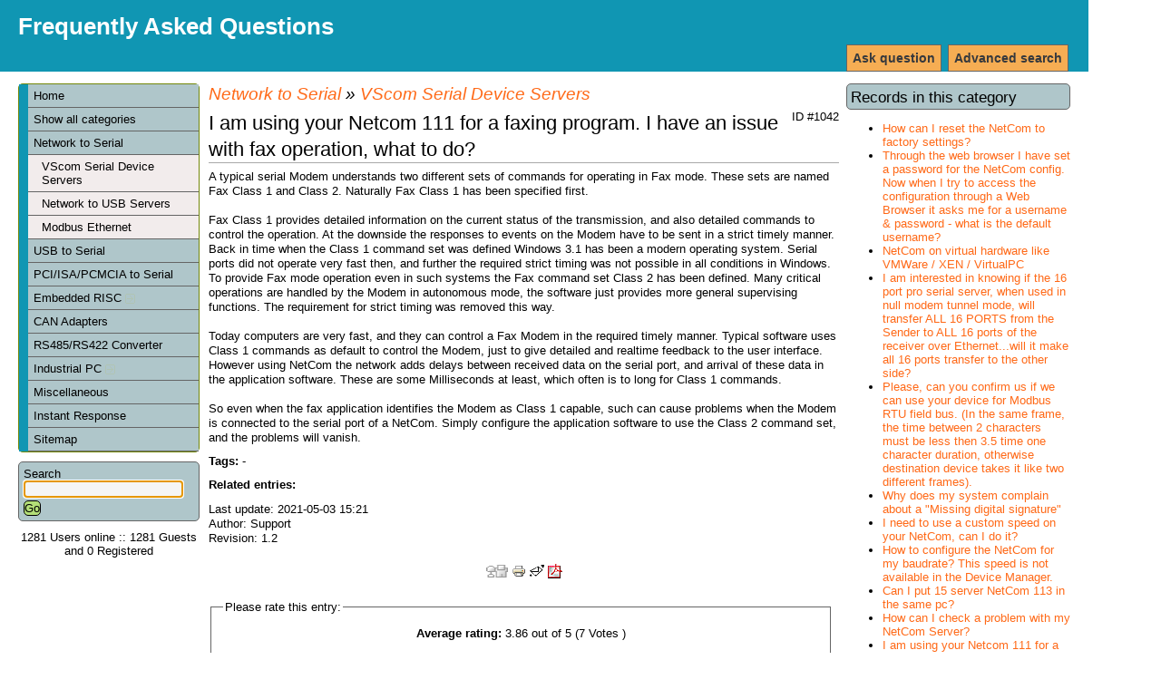

--- FILE ---
content_type: text/html; charset=iso-8859-1
request_url: https://faq.visionsystems.de/index.php?sid=7694764&lang=en&action=artikel&cat=3&id=43&artlang=en
body_size: 6456
content:
<!DOCTYPE html PUBLIC "-//W3C//DTD XHTML 1.0 Transitional//EN" "http://www.w3.org/TR/xhtml1/DTD/xhtml1-transitional.dtd">
<html xmlns="http://www.w3.org/1999/xhtml" xml:lang="en" lang="en">
<head>
    <title>Frequently Asked Questions - I am using your Netcom 111 for a faxing program. I have an issue with fax operation, what to do?</title>
    <base href="https://faq.visionsystems.de/" />
    <meta http-equiv="Content-Type" content="application/xhtml+xml; charset=iso-8859-1" />
    <meta name="title" content="Frequently Asked Questions" />
    <meta name="description" content="Frequently Asked Questions" />
    <meta name="keywords" content="VScom,FAQ,Vision Systems GmbH " />
    <meta name="author" content="VScom" />
    <meta name="publisher" content="VScom" />
    <meta name="copyright" content="(c) 2001 - 2008 phpMyFAQ Team" />
    <meta name="Content-Language" content="iso-8859-1" />
    <meta name="robots" content="INDEX, FOLLOW" />
    <meta name="revisit-after" content="7 days" />
    <meta name="MSSmartTagsPreventParsing" content="true" />
    <style type="text/css" media="screen"> /*<![CDATA[*/ <!--
    @import url(template/style.css);
    @import url(template/colors.css);
    --> /*]]>*/ </style>
    <style type="text/css" media="print"> /*<![CDATA[*/ <!--
    @import "template/print.css";
    --> /*]]>*/ </style>
    <script type="text/javascript" src="inc/js/functions.js"></script>
    <link rel="shortcut icon" href="template/favicon.ico" type="image/x-icon" />
    <link rel="icon" href="template/favicon.ico" type="image/x-icon" />
    <link rel="alternate" title="News RSS Feed" type="application/rss+xml" href="feed/news/rss.php" />
    <link rel="alternate" title="TopTen RSS Feed" type="application/rss+xml" href="feed/topten/rss.php" />
    <link rel="alternate" title="Latest FAQ Records RSS Feed" type="application/rss+xml" href="feed/latest/rss.php" />
    <link rel="alternate" title="Open Questions RSS Feed" type="application/rss+xml" href="feed/openquestions/rss.php" />
    <link rel="microsummary" type="application/x.microsummary+xml" href="microsummary.php?action=artikel" />
    <link rel="search" type="application/opensearchdescription+xml" title="Frequently Asked Questions" href="/index.php?sid=7694764&amp;lang=en&amp;action=search" />
</head>
<body dir="ltr" onload="javascript:focusOnSearchField();">
<div id="wrapper1">
    <div id="wrapper2">
    <!-- start headers -->
    <div class="header" id="header">
        <h1><a title="Frequently Asked Questions" href="/index.php">Frequently Asked Questions</a></h1>
        <ul>
            <!--<li><a href="/index.php?sid=7694764&amp;lang=en&amp;action=contact">Contact</a></li>-->
            <!--<li><a href="/index.php?sid=7694764&amp;lang=en&amp;action=help">Help</a></li>-->
            <!--<li><a href="/index.php?sid=7694764&amp;lang=en&amp;action=open">Open questions</a></li>-->
            <li><a href="/index.php?sid=7694764&amp;lang=en&amp;action=search">Advanced search</a></li>
            <li><a href="/index.php?sid=7694764&amp;lang=en&amp;action=ask">Ask question</a></li>
            <!--<li><a href="/index.php?sid=7694764&amp;lang=en&amp;action=add">Add content</a></li>-->
        </ul>
    </div>
    <!-- end headers -->
    <!-- start columns -->
    <div class="columns">
        <!-- start left sidebar -->
        <div class="leftcolumn sidebar" id="sidebar-left">
            <div class="leftpadding">
                <h2 class="invisible">Navigation</h2>
                <!-- start categories -->
                <div class="content">
                    <div id="categories">
                    <ul>
                        <li class="home"><a href="/index.php?sid=7694764&amp;lang=en&amp;">Home</a></li>
                        <li><a href="/index.php?sid=7694764&amp;lang=en&amp;action=show">Show all categories</a></li>
                        	<li><a title="Serial Network Devices" href="/index.php?sid=7694764&amp;lang=en&amp;action=show&amp;cat=0">Network to Serial</a>
		<ul class="subcat">
		<li><a title="NetCom Devices" href="/index.php?sid=7694764&amp;lang=en&amp;action=show&amp;cat=3">VScom Serial Device Servers</a></li>
		<li><a title="Virtual USB ports over IP" href="/index.php?sid=7694764&amp;lang=en&amp;action=show&amp;cat=11">Network to USB Servers</a></li>
		<li><a title="ModGate Modbus/TCP to Modbus/RTU Gateways" href="/index.php?sid=7694764&amp;lang=en&amp;action=show&amp;cat=16">Modbus Ethernet</a></li>
		</ul>
	</li>
	<li><a title="Serial Adapter for the USB Bus" href="/index.php?sid=7694764&amp;lang=en&amp;action=show&amp;cat=2">USB to Serial</a></li>
	<li><a title="Serial Controller Cards for PCI and ISA Bus" href="/index.php?sid=7694764&amp;lang=en&amp;action=show&amp;cat=6">PCI/ISA/PCMCIA to Serial</a></li>
	<li><a title="Embedded RISC Devices" href="/index.php?sid=7694764&amp;lang=en&amp;action=show&amp;cat=7">Embedded RISC <img src="images/more.gif" width="11" height="11" alt="Embedded RISC" style="border: none; vertical-align: middle;" /></a></li>
	<li><a title="Controller Area Network Devices" href="/index.php?sid=7694764&amp;lang=en&amp;action=show&amp;cat=8">CAN Adapters</a></li>
	<li><a title="Industrial Serial Converter" href="/index.php?sid=7694764&amp;lang=en&amp;action=show&amp;cat=9">RS485/RS422 Converter</a></li>
	<li><a title="Industrial Computers" href="/index.php?sid=7694764&amp;lang=en&amp;action=show&amp;cat=10">Industrial PC <img src="images/more.gif" width="11" height="11" alt="Industrial PC" style="border: none; vertical-align: middle;" /></a></li>
	<li><a title="Information without a special category" href="/index.php?sid=7694764&amp;lang=en&amp;action=show&amp;cat=12">Miscellaneous</a></li>
                        <li><a href="/index.php?sid=7694764&amp;lang=en&amp;action=instantresponse">Instant Response</a></li>
                        <li><a href="/index.php?sid=7694764&amp;lang=en&amp;action=sitemap&amp;lang=en">Sitemap</a></li>
                    </ul>
                    </div>
                </div>
                <!-- end categories -->
                <!-- start search box -->
                <div class="content">
                    <div id="search">
                    <form action="/index.php?sid=7694764&amp;lang=en&amp;action=search" method="get">
                    <label for="suchbegriff">Search</label>
                    <input alt="search..." class="inputfield" type="text" name="search" id="suchbegriff" size="18" /><br />
                    <input type="submit" name="submit" value="Go" class="submit" />
                    <input type="hidden" name="action" value="search" />
                    </form>
                    </div>
                </div>
                <!-- end search box -->
                <!-- start language selection box -->
                <!--<div class="content">
                    <div id="langform">
                    <form action="/index.php?sid=7694764&amp;lang=en&amp;action=artikel&amp;cat=3&amp;id=43&amp;artlang=en" method="post">
                    <label for="language">Change language</label>
                    <select class="language" name="language" id="language" size="1" onchange="this.form.submit();">
	<option value="en" selected="selected">English</option>
</select>
<br />
                    <input type="hidden" name="action" value="" />
                    </form>
                    </div>
                </div>-->
                <!-- end language selection box -->
                <!-- start login box -->
                <!--<div class="content">
                    <div id="loginform">
                    	<form action="/index.php?action=login" method="post">
    <label for="faqusername">Username:</label>
    <input class="inputfield" type="text" name="faqusername" id="faqusername" size="20" /><br />
    <label for="faqpassword">Password:</label>
    <input class="inputfield" type="password" size="20" name="faqpassword" id="faqpassword" /><br />
    <input class="submit" type="submit" value="OK" />
	</form>
	
                    </div>
                </div>-->
                <!-- end login box -->
                <!-- start user online -->
                <div class="content">
                    <div id="useronline">
                    1281 Users online :: 1281 Guests and 0 Registered
                    </div>
                </div>
                <!-- end user online -->
            </div>
        </div>
        <!-- end left sidebar -->
        <!-- start right sidebar -->
        <div class="rightcolumn sidebar" id="sidebar-right">
            <div class="rightpadding">
                            <div class="content">
                    <div id="allcategoryarticles">
                    <h3>Records in this category</h3>
                        <div id="allCategoryArticles-content">
                        <ul class="phpmyfaq_ul"><li><a title="How can I reset the NetCom to factory settings?" href="/index.php?sid=7694764&amp;lang=en&amp;action=artikel&amp;cat=3&amp;id=3&amp;artlang=en">How can I reset the NetCom to factory settings?</a></li><li><a title="Through the web browser I have set a password for the NetCom config. Now when I try to access the configuration through a Web Browser it asks me for a username &amp;amp; password - what is the default username?" href="/index.php?sid=7694764&amp;lang=en&amp;action=artikel&amp;cat=3&amp;id=4&amp;artlang=en">Through the web browser I have set a password for the NetCom config. Now when I try to access the configuration through a Web Browser it asks me for a username &amp; password - what is the default username?</a></li><li><a title="NetCom on virtual hardware like VMWare / XEN / VirtualPC" href="/index.php?sid=7694764&amp;lang=en&amp;action=artikel&amp;cat=3&amp;id=5&amp;artlang=en">NetCom on virtual hardware like VMWare / XEN / VirtualPC</a></li><li><a title="I am interested in knowing if the 16 port pro serial server, when used in null modem tunnel mode, will transfer ALL 16 PORTS from the Sender to ALL 16 ports of the receiver over Ethernet...will it make all 16 ports transfer to the other side?" href="/index.php?sid=7694764&amp;lang=en&amp;action=artikel&amp;cat=3&amp;id=8&amp;artlang=en">I am interested in knowing if the 16 port pro serial server, when used in null modem tunnel mode, will transfer ALL 16 PORTS from the Sender to ALL 16 ports of the receiver over Ethernet...will it make all 16 ports transfer to the other side?</a></li><li><a title="Please, can you confirm us if we can use your device for Modbus RTU field bus.
(In the same frame, the time between 2 characters must be less then 3.5 time one character duration, otherwise destination device takes it like two different frames)." href="/index.php?sid=7694764&amp;lang=en&amp;action=artikel&amp;cat=3&amp;id=9&amp;artlang=en">Please, can you confirm us if we can use your device for Modbus RTU field bus.
(In the same frame, the time between 2 characters must be less then 3.5 time one character duration, otherwise destination device takes it like two different frames).</a></li><li><a title="Why does my system complain about a &quot;Missing digital signature&quot;" href="/index.php?sid=7694764&amp;lang=en&amp;action=artikel&amp;cat=3&amp;id=20&amp;artlang=en">Why does my system complain about a "Missing digital signature"</a></li><li><a title="I need to use a custom speed on your NetCom, can I do it?" href="/index.php?sid=7694764&amp;lang=en&amp;action=artikel&amp;cat=3&amp;id=23&amp;artlang=en">I need to use a custom speed on your NetCom, can I do it?</a></li><li><a title="How to configure the NetCom for my baudrate? This speed is not available in the Device Manager." href="/index.php?sid=7694764&amp;lang=en&amp;action=artikel&amp;cat=3&amp;id=27&amp;artlang=en">How to configure the NetCom for my baudrate? This speed is not available in the Device Manager.</a></li><li><a title="Can I put 15 server NetCom 113 in the same pc?
" href="/index.php?sid=7694764&amp;lang=en&amp;action=artikel&amp;cat=3&amp;id=39&amp;artlang=en">Can I put 15 server NetCom 113 in the same pc?
</a></li><li><a title="How can I check a problem with my NetCom Server?" href="/index.php?sid=7694764&amp;lang=en&amp;action=artikel&amp;cat=3&amp;id=40&amp;artlang=en">How can I check a problem with my NetCom Server?</a></li><li><a title="I am using your Netcom 111 for a faxing program. I have an issue with fax operation, what to do?" href="/index.php?sid=7694764&amp;lang=en&amp;action=artikel&amp;cat=3&amp;id=43&amp;artlang=en">I am using your Netcom 111 for a faxing program. I have an issue with fax operation, what to do?</a></li><li><a title="I have to use this special protocol ... on the serial port, does your NetCom support it?" href="/index.php?sid=7694764&amp;lang=en&amp;action=artikel&amp;cat=3&amp;id=44&amp;artlang=en">I have to use this special protocol ... on the serial port, does your NetCom support it?</a></li><li><a title="I want to use roaming with NetCom WLAN, what do I need?" href="/index.php?sid=7694764&amp;lang=en&amp;action=artikel&amp;cat=3&amp;id=49&amp;artlang=en">I want to use roaming with NetCom WLAN, what do I need?</a></li><li><a title="Can I use NetCom Serial Ports from many PCs at the same time?" href="/index.php?sid=7694764&amp;lang=en&amp;action=artikel&amp;cat=3&amp;id=52&amp;artlang=en">Can I use NetCom Serial Ports from many PCs at the same time?</a></li><li><a title="The NetCom Server do not &quot;timeout&quot; a TCP session and therefore forbid another client to connect." href="/index.php?sid=7694764&amp;lang=en&amp;action=artikel&amp;cat=3&amp;id=54&amp;artlang=en">The NetCom Server do not "timeout" a TCP session and therefore forbid another client to connect.</a></li><li><a title="How can I change the name (number) of a Virtual Com Port" href="/index.php?sid=7694764&amp;lang=en&amp;action=artikel&amp;cat=3&amp;id=59&amp;artlang=en">How can I change the name (number) of a Virtual Com Port</a></li><li><a title="Can I use the function XXXXX on the NetCom Ports?" href="/index.php?sid=7694764&amp;lang=en&amp;action=artikel&amp;cat=3&amp;id=64&amp;artlang=en">Can I use the function XXXXX on the NetCom Ports?</a></li><li><a title="How to use socat to create fixed TTY device in Linux?" href="/index.php?sid=7694764&amp;lang=en&amp;action=artikel&amp;cat=3&amp;id=70&amp;artlang=en">How to use socat to create fixed TTY device in Linux?</a></li><li><a title="Can I use NetCom 123 WLAN with my Smartphone App?" href="/index.php?sid=7694764&amp;lang=en&amp;action=artikel&amp;cat=3&amp;id=92&amp;artlang=en">Can I use NetCom 123 WLAN with my Smartphone App?</a></li><li><a title="I need to use a custom speed on your NetCom Plus, can I do it?" href="/index.php?sid=7694764&amp;lang=en&amp;action=artikel&amp;cat=3&amp;id=105&amp;artlang=en">I need to use a custom speed on your NetCom Plus, can I do it?</a></li><li><a title="How to install unsigned drivers in Windows 10?" href="/index.php?sid=7694764&amp;lang=en&amp;action=artikel&amp;cat=3&amp;id=111&amp;artlang=en">How to install unsigned drivers in Windows 10?</a></li><li><a title="Your NetCom Plus sends the wrong Hardware Address in DHCP Requests" href="/index.php?sid=7694764&amp;lang=en&amp;action=artikel&amp;cat=3&amp;id=112&amp;artlang=en">Your NetCom Plus sends the wrong Hardware Address in DHCP Requests</a></li><li><a title="Windows Driver for the Phased out NetCom Lite and PRO Devices" href="/index.php?sid=7694764&amp;lang=en&amp;action=artikel&amp;cat=3&amp;id=115&amp;artlang=en">Windows Driver for the Phased out NetCom Lite and PRO Devices</a></li><li><a title="I need a clean removal of the NetCom Plus drivers" href="/index.php?sid=7694764&amp;lang=en&amp;action=artikel&amp;cat=3&amp;id=118&amp;artlang=en">I need a clean removal of the NetCom Plus drivers</a></li></ul>
                        </div>
                    </div>
                    <div id="tagcloud">
                    <h3>Tags</h3>
                        <div id = "tagcloud-content">
                        <div class="tagscloud"><span class="relevance5"><a title="CAN Bridging (1)" href="/index.php?sid=7694764&amp;lang=en&amp;action=search&amp;tagging_id=2">CAN Bridging</a> </span><span class="relevance5"><a title="CAN over Ethernet (1)" href="/index.php?sid=7694764&amp;lang=en&amp;action=search&amp;tagging_id=4">CAN over Ethernet</a> </span><span class="relevance5"><a title="NetCAN (1)" href="/index.php?sid=7694764&amp;lang=en&amp;action=search&amp;tagging_id=3">NetCAN</a> </span><span class="relevance5"><a title="RS485 Ground 2-wire (1)" href="/index.php?sid=7694764&amp;lang=en&amp;action=search&amp;tagging_id=5">RS485 Ground 2-wire</a> </span><span class="relevance5"><a title="VSCAN TCP/IP NetCAN Plus (1)" href="/index.php?sid=7694764&amp;lang=en&amp;action=search&amp;tagging_id=6">VSCAN TCP/IP NetCAN Plus</a> </span><span class="relevance5"><a title="WES7 (1)" href="/index.php?sid=7694764&amp;lang=en&amp;action=search&amp;tagging_id=8">WES7</a> </span><span class="relevance5"><a title="Windows7 Windows10 USB-CAN Plus UAC (1)" href="/index.php?sid=7694764&amp;lang=en&amp;action=search&amp;tagging_id=7">Windows7 Windows10 USB-CAN Plus UAC</a></span></div>
                        </div>
                    </div>
                </div>
            </div>
        </div>
        <!-- end right sidebar -->
        <!-- start main content -->
        <div class="centercolumn">
            <div class="centerpadding">
                <div class="main-content" id="main">
                <h2 id="article_category"><a title="Serial Network Devices" href="/index.php?sid=7694764&amp;lang=en&amp;action=show&amp;cat=1">Network to Serial</a> &raquo; <a title="NetCom Devices" href="/index.php?sid=7694764&amp;lang=en&amp;action=show&amp;cat=3">VScom Serial Device Servers</a><br /></h2>
<div id="solution_id">ID #1042</div>
<h2>I am using your Netcom 111 for a faxing program. I have an issue with fax operation, what to do?</h2>
    <!-- Article -->
    <div id="article_content"><p>
A typical serial Modem understands two different sets of commands for operating in Fax mode. These sets are named Fax Class 1 and Class 2. Naturally Fax Class 1 has been specified first.<br />
<br />
Fax Class 1 provides detailed information on the current status of the transmission, and also detailed commands to control the operation. At the downside the responses to events on the Modem have to be sent in a strict timely manner.<br />
Back in time when the Class 1 command set was defined Windows 3.1 has been a modern operating system. Serial ports did not operate very fast then, and further the required strict timing was not possible in all conditions in Windows.<br />
To provide Fax mode operation even in such systems the Fax command set Class 2 has been defined. Many critical operations are handled by the Modem in autonomous mode, the software just provides more general supervising functions. The requirement for strict timing was removed this way.<br />
<br />
Today computers are very fast, and they can control a Fax Modem in the required timely manner. Typical software uses Class 1 commands as default to control the Modem, just to give detailed and realtime feedback to the user interface.<br />
However using NetCom the network adds delays between received data on the serial port, and arrival of these data in the application software. These are some Milliseconds at least, which often is to long for Class 1 commands.<br />
<br />
So even when the fax application identifies the Modem as Class 1 capable, such can cause problems when the Modem is connected to the serial port of a NetCom. Simply configure the application software to use the Class 2 command set, and the problems will vanish.
</p>
</div>
    <!-- /Article -->
    <!-- Article Categories Listing -->
    
    <!-- /Article Categories Listing -->
    <!-- Tags -->
    <p><strong>Tags: </strong> -</p>
    <!-- /Tags -->
    <!-- Related Articles -->
    <p><strong>Related entries: </strong></ul></p>
    <!-- / Related Articles -->
    <!-- Article Info -->
    <p><span id="popularity" style="display: none;">1147952/49%</span>Last update: 2021-05-03 15:21<br />Author: Support<br />Revision: 1.2<br /></p>
    <!-- /Article Info -->
    
    <div id="action">
    <a target="_blank" href="http://digg.com/submit?phase=2&amp;url=https%3A%2F%2Ffaq.visionsystems.de%2Findex.php%3Fcat%3D3%26amp%3Bid%3D43%26amp%3Blang%3Den%26amp%3Btitle%3DI%2Bam%2Busing%2Byour%2BNetcom%2B111%2Bfor%2Ba%2Bfaxing%2Bprogram.%2BI%2Bhave%2Ban%2Bissue%2Bwith%2Bfax%2Boperation%252C%2Bwhat%2Bto%2Bdo%253F"><img src="images/digg.gif" alt="Digg it!" title="Digg it!" width="24" height="16" border="0" class="recordIcons" /></a> <a href="javascript:window.print();"><img src="images/print.gif" alt="Print this record" title="Print this record" width="16" height="16" border="0" class="recordIcons" /></a> <a target="_blank" href="/index.php?sid=7694764&amp;lang=en&amp;action=send2friend&amp;cat=3&amp;id=43&amp;artlang=en"><img src="images/email.gif" alt="Send to a friend" title="Send to a friend" width="16" height="16" border="0" class="recordIcons" /></a> <a target="_blank" href="/pdf.php?cat=3&amp;id=43&amp;lang=en"><img src="images/pdf.gif" alt="Show this as PDF file" title="Show this as PDF file" width="16" height="16" border="0" class="recordIcons" /></a>
    </div>
    <!-- Translation Form -->
    <div class="translation">
    
    </div>
    <!-- /Translation Form -->
    <!-- Voting Form -->
    <div id="voting">
    <form action="/index.php?sid=7694764&amp;lang=en&amp;action=savevoting" method="post" style="display: inline;">
    <fieldset>
    <legend>Please rate this entry:</legend>
    <input type="hidden" name="artikel" value="43" />
    <p align="center"><strong>Average rating:</strong>  3.86 out of 5 (7 Votes )</p>
    <p align="center">completely useless
    <input class="radio" type="radio" name="vote" value="1" /> 1
    <input class="radio" type="radio" name="vote" value="2" /> 2
    <input class="radio" type="radio" name="vote" value="3" /> 3
    <input class="radio" type="radio" name="vote" value="4" /> 4
    <input class="radio" type="radio" name="vote" value="5" /> 5
    most valuable<br />
    <input class="submit" type="submit" name="submit" value="Vote" />
    </p>
    </fieldset>
    </form>
    </div>
    <!-- /Voting Form -->
    <p>You cannot comment on this entry</p>
    <!-- Comment Form -->
    <div id="comment" style="display: none;"><a name="comment"></a>
    <form action="/index.php?sid=7694764&amp;lang=en&amp;action=savecomment" method="post">
    <input type="hidden" name="id" value="43" />
    <input type="hidden" name="lang" value="en" />
    <input type="hidden" name="type" value="faq" />
    <fieldset>
    <legend>comment on this entry</legend>
        <label for="user" class="left">Your Name:</label>
        <input class="inputfield" type="text" id="user" name="user" value="" size="50" /><br />
        <label for="mail" class="left">Your email address:</label>
        <input class="inputfield" type="text" id="mail" name="mail" value="" size="50" /><br />
        <label for="comment_text" class="left">Your comments:</label>
        <textarea class="inputarea" cols="37" rows="10" id="comment_text" name="comment"></textarea><br />
    </fieldset>
    <fieldset><legend>Please enter the characters you're reading in the image</legend><div style="text-align:center;"><img src="/index.php?action=writecomment&amp;gen=img&amp;ck=1769014844" height="40" width="200" border="0" alt="Chuck Norris has counted to infinity. Twice." title="Chuck Norris has counted to infinity. Twice." /><input class="inputfield" style="vertical-align: top;" type="text" name="captcha" id="captcha" value="" size="6" /></div></fieldset>
    <div style="text-align: center;">
        <input class="submit" type="submit" name="submit" value="submit" />
    </div>
    <br />
    </form>
    </div>
    <!-- /Comment Form -->
    

                </div>
            </div>
        </div>
        <!-- end main content -->
    </div>
    <!-- end columns -->
    <div class="clearing"></div>
    <!-- start footer -->
    <div id="footer" class="footer">
        <!-- please do not remove the following line -->
        <p id="copyrightnote">powered by <a href="http://www.phpmyfaq.de" target="_blank">phpMyFAQ</a></p>
    </div>
    <!-- end footer -->
    <!-- start debug messages -->
    
    <!-- end debug messages -->
    </div>
</div>
</body>
</html>
